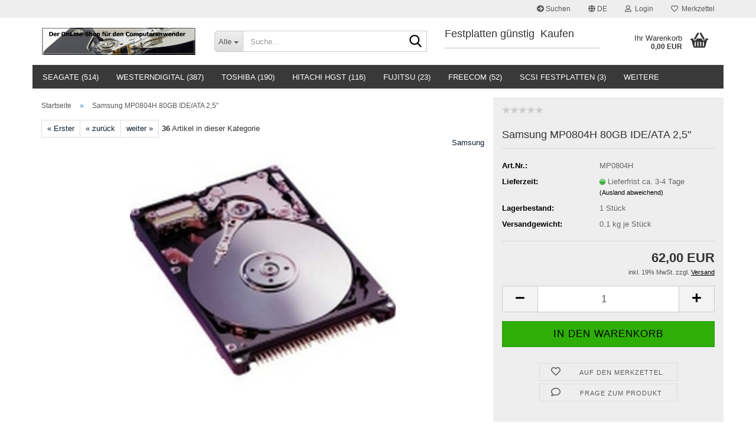

--- FILE ---
content_type: text/html; charset=utf-8
request_url: https://www.shop007.de/de/Samsung-MP0804H-80GB-IDE-ATA-2-5-.html
body_size: 20672
content:





	<!DOCTYPE html>
	<html xmlns="http://www.w3.org/1999/xhtml" dir="ltr" lang="de">
		
			<head>
				
					
					<!--

					=========================================================
					Shopsoftware by Gambio GmbH (c) 2005-2023 [www.gambio.de]
					=========================================================

					Gambio GmbH offers you highly scalable E-Commerce-Solutions and Services.
					The Shopsoftware is redistributable under the GNU General Public License (Version 2) [http://www.gnu.org/licenses/gpl-2.0.html].
					based on: E-Commerce Engine Copyright (c) 2006 xt:Commerce, created by Mario Zanier & Guido Winger and licensed under GNU/GPL.
					Information and contribution at http://www.xt-commerce.com

					=========================================================
					Please visit our website: www.gambio.de
					=========================================================

					-->
				

                
    

                    
                

				
					<meta name="viewport" content="width=device-width, initial-scale=1, minimum-scale=1.0" />
				

				
					<meta http-equiv="Content-Type" content="text/html; charset=utf-8" />
		<meta name="language" content="de" />
		<meta name='google-site-verification
' content='&lt;meta name=&quot;google-site-verification&quot; content=&quot;tfEpL2-1i-Zf8asSNVzHdPRu_1YeOycdODaMWWPfbmg&quot; /&gt;
' />
		<meta name='google-site-verification' content='tfEpL2-1i-Zf8asSNVzHdPRu_1YeOycdODaMWWPfbmg' />
		<meta name='msvalidate.01' content='250E2833B6018245AF11E0E046FC4697' />
		<meta name='msvalidate_01' content='250E2833B6018245AF11E0E046FC4697' />
		<meta name="keywords" content="Samsung MP0804H 80GB IDE/ATA 2,5&quot;" />
		<meta name="description" content="Samsung MP0804H 80GB IDE/ATA 2,5&quot;" />
		<title>festplatten - telefonsupport - datenrettung - austauschservices - seagate - WD - toshiba - hitachi - Samsung MP0804H 80GB IDE/ATA 2,5&quot;</title>
		<meta property="og:title" content="Samsung MP0804H 80GB IDE/ATA 2,5&quot;" />
		<meta property="og:site_name" content="Shop007 - der Festplattenprofi -" />
		<meta property="og:locale" content="de_DE" />
		<meta property="og:type" content="product" />
		<meta property="og:description" content="Samsung MP0804H 80GB IDE/ATA 2,5&quot;" />
		<meta property="og:image" content="https://www.shop007.de/images/product_images/info_images/IDE_16.jpg" />

				

								
									

				
					<base href="https://www.shop007.de/" />
				

				
											
							<link rel="shortcut icon" href="https://www.shop007.de/images/logos/favicon.ico" type="image/x-icon" />
						
									

				
									

				
											
							<link id="main-css" type="text/css" rel="stylesheet" href="dynamic_theme_style.css.php?theme=honeygrid_kopie&amp;bust=1769294101" />
						
									

				
					<meta name="robots" content="index,follow" />
		<link rel="canonical" href="https://www.shop007.de/de/Samsung-MP0804H-80GB-IDE-ATA-2-5-.html" />
		<meta property="og:url" content="https://www.shop007.de/de/Samsung-MP0804H-80GB-IDE-ATA-2-5-.html">
		<link rel="alternate" hreflang="x-default" href="https://www.shop007.de/de/Samsung-MP0804H-80GB-IDE-ATA-2-5-.html" />
		<link rel="alternate" hreflang="en" href="https://www.shop007.de/en/Samsung-MP0804H-80GB-IDE-ATA-2-5-.html" />
		<link rel="alternate" hreflang="de" href="https://www.shop007.de/de/Samsung-MP0804H-80GB-IDE-ATA-2-5-.html" />
		<!-- Google tag (gtag.js) -->
<script async src="https://www.googletagmanager.com/gtag/js?id=G-TQ04MZM731"></script>
<script>
  window.dataLayer = window.dataLayer || [];
  function gtag(){dataLayer.push(arguments);}
  gtag('js', new Date());

  gtag('config', 'G-TQ04MZM731');
</script><script src="https://cdn.gambiohub.com/sdk/1.2.0/dist/bundle.js"></script><script>var payPalText = {"ecsNote":"Bitte w\u00e4hlen Sie ihre gew\u00fcnschte PayPal-Zahlungsweise.","paypalUnavailable":"PayPal steht f\u00fcr diese Transaktion im Moment nicht zur Verf\u00fcgung.","errorContinue":"weiter","continueToPayPal":"Weiter mit","errorCheckData":"Es ist ein Fehler aufgetreten. Bitte \u00fcberpr\u00fcfen Sie Ihre Eingaben."};var payPalButtonSettings = {"env":"live","commit":false,"style":{"label":"checkout","shape":"rect","color":"gold","layout":"vertical","tagline":false},"locale":"","fundingCardAllowed":true,"fundingELVAllowed":true,"fundingCreditAllowed":false,"createPaymentUrl":"https:\/\/www.shop007.de\/shop.php?do=PayPalHub\/CreatePayment&initiator=ecs","authorizedPaymentUrl":"https:\/\/www.shop007.de\/shop.php?do=PayPalHub\/AuthorizedPayment&initiator=ecs","checkoutUrl":"https:\/\/www.shop007.de\/shop.php?do=PayPalHub\/RedirectGuest","useVault":false,"jssrc":"https:\/\/www.paypal.com\/sdk\/js?client-id=AVEjCpwSc-e9jOY8dHKoTUckaKtPo0shiwe_T2rKtxp30K4TYGRopYjsUS6Qmkj6bILd7Nt72pbMWCXe&commit=false&intent=capture&components=buttons%2Cmarks%2Cmessages%2Cfunding-eligibility%2Cgooglepay%2Capplepay%2Ccard-fields&integration-date=2021-11-25&enable-funding=paylater&merchant-id=3U72D3LEY9S22&currency=EUR","partnerAttributionId":"GambioGmbH_Cart_Hub_PPXO","createOrderUrl":"https:\/\/www.shop007.de\/shop.php?do=PayPalHub\/CreateOrder&initiator=ecs","getOrderUrl":"https:\/\/www.shop007.de\/shop.php?do=PayPalHub\/GetOrder","approvedOrderUrl":"https:\/\/www.shop007.de\/shop.php?do=PayPalHub\/ApprovedOrder&initiator=ecs","paymentApproved":false,"developmentMode":false,"cartAmount":0};var jsShoppingCart = {"languageCode":"de","verifySca":"https:\/\/www.shop007.de\/shop.php?do=PayPalHub\/VerifySca","totalAmount":"0.00","currency":"EUR","env":"live","commit":false,"style":{"label":"checkout","shape":"rect","color":"gold","layout":"vertical","tagline":false},"locale":"","fundingCardAllowed":true,"fundingELVAllowed":true,"fundingCreditAllowed":false,"createPaymentUrl":"https:\/\/www.shop007.de\/shop.php?do=PayPalHub\/CreatePayment&initiator=ecs","authorizedPaymentUrl":"https:\/\/www.shop007.de\/shop.php?do=PayPalHub\/AuthorizedPayment&initiator=ecs","checkoutUrl":"https:\/\/www.shop007.de\/shop.php?do=PayPalHub\/RedirectGuest","useVault":false,"jssrc":"https:\/\/www.paypal.com\/sdk\/js?client-id=AVEjCpwSc-e9jOY8dHKoTUckaKtPo0shiwe_T2rKtxp30K4TYGRopYjsUS6Qmkj6bILd7Nt72pbMWCXe&commit=false&intent=capture&components=buttons%2Cmarks%2Cmessages%2Cfunding-eligibility%2Cgooglepay%2Capplepay%2Ccard-fields&integration-date=2021-11-25&enable-funding=paylater&merchant-id=3U72D3LEY9S22&currency=EUR","partnerAttributionId":"GambioGmbH_Cart_Hub_PPXO","createOrderUrl":"https:\/\/www.shop007.de\/shop.php?do=PayPalHub\/CreateOrder&initiator=ecs","getOrderUrl":"https:\/\/www.shop007.de\/shop.php?do=PayPalHub\/GetOrder","approvedOrderUrl":"https:\/\/www.shop007.de\/shop.php?do=PayPalHub\/ApprovedOrder&initiator=ecs","paymentApproved":false,"developmentMode":false,"cartAmount":0};var payPalBannerSettings = {};</script><script id="paypalconsent" type="application/json">{"purpose_id":null}</script><script src="GXModules/Gambio/Hub/Shop/Javascript/PayPalLoader.js?v=1764777409" async></script><link rel="stylesheet" href="https://cdn.gambiohub.com/sdk/1.2.0/dist/css/gambio_hub.css">
				

				
									
			</head>
		
		
			<body class="page-product-info"
				  data-gambio-namespace="https://www.shop007.de/public/theme/javascripts/system"
				  data-jse-namespace="https://www.shop007.de/JSEngine/build"
				  data-gambio-controller="initialize"
				  data-gambio-widget="input_number responsive_image_loader transitions image_maps modal history dropdown core_workarounds anchor"
				  data-input_number-separator=","
					>

				
					
				

				
									

				
									
		




	



	
		<div id="outer-wrapper" >
			
				<header id="header" class="navbar">
					
	





	<div id="topbar-container">
						
		
					

		
			<div class="navbar-topbar">
				
					<nav data-gambio-widget="menu link_crypter" data-menu-switch-element-position="false" data-menu-events='{"desktop": ["click"], "mobile": ["click"]}' data-menu-ignore-class="dropdown-menu">
						<ul class="nav navbar-nav navbar-right" data-menu-replace="partial">

                            <li class="navbar-topbar-item">
                                <ul id="secondaryNavigation" class="nav navbar-nav ignore-menu">
                                                                            
                                            <li class="navbar-topbar-item hidden-xs content-manager-item">
                                                <a title="Suchen" href="https://www.shop007.de/de/info/Suchen.html"
                                                        >
                                                    <span class="fa fa-arrow-circle-right visble-xs-block"></span>
                                                    Suchen
                                                </a>
                                            </li>
                                        
                                                                    </ul>

                                <script id="secondaryNavigation-menu-template" type="text/mustache">
                                    
                                        <ul id="secondaryNavigation" class="nav navbar-nav">
                                            <li v-for="(item, index) in items" class="navbar-topbar-item hidden-xs content-manager-item">
                                                <a href="javascript:;" :title="item.title" @click="goTo(item.content)">
                                                    <span class="fa fa-arrow-circle-right visble-xs-block"></span>
                                                    {{item.title}}
                                                </a>
                                            </li>
                                        </ul>
                                    
                                </script>
                            </li>

							
															

							
															

							
															

							
															

							
															

															<li class="dropdown navbar-topbar-item first">

									
																					
												<a href="#" aria-label="Sprache auswählen" title="Sprache auswählen" class="dropdown-toggle" data-toggle-hover="dropdown" role="button">

													
														<span class="language-code hidden-xs">
																															
																	<span class="fa fa-globe"></span>
																
																														de
														</span>
													

													
														<span class="visible-xs-block">
																															
																	<span class="fa fa-globe"></span>
																
																														&nbsp;Sprache
														</span>
													
												</a>
											
																			

									<ul class="level_2 dropdown-menu ignore-menu arrow-top">
										<li class="arrow"></li>
										<li>
											
												<form action="/de/Samsung-MP0804H-80GB-IDE-ATA-2-5-.html" method="POST" class="form-horizontal">

													
																													
																<div class="form-group">
																	<label style="display: inline">Sprache auswählen
																	    
	<select name="language" class="form-control">
					
				<option value="de" selected="selected">Deutsch</option>
			
					
				<option value="en">English</option>
			
			</select>

                                                                    </label>
																</div>
															
																											

													
																											

													
																											

													
														<div class="dropdown-footer row">
															<input type="submit" class="btn btn-primary btn-block" value="Speichern" title="Speichern" />
														</div>
													

													

												</form>
											
										</li>
									</ul>
								</li>
							
							
																	
										<li class="dropdown navbar-topbar-item">
											<a title="Anmeldung" href="/de/Samsung-MP0804H-80GB-IDE-ATA-2-5-.html#" class="dropdown-toggle" data-toggle-hover="dropdown" role="button" aria-label="Login">
												
																											
															<span class="fa fa-user-o"></span>
														
																									

												&nbsp;Login
											</a>
											




	<ul class="dropdown-menu dropdown-menu-login arrow-top">
		
			<li class="arrow"></li>
		
		
		
			<li class="dropdown-header hidden-xs">Login</li>
		
		
		
			<li>
				<form action="https://www.shop007.de/de/login.php?action=process" method="post" class="form-horizontal">
					<input type="hidden" name="return_url" value="https://www.shop007.de/de/Samsung-MP0804H-80GB-IDE-ATA-2-5-.html">
					<input type="hidden" name="return_url_hash" value="06eea02a698642fae2225f8d540a50335439d6816d2aed9553b7ebfa22428dee">
					
						<div class="form-group">
                            <label for="box-login-dropdown-login-username" class="form-control sr-only">E-Mail</label>
							<input
                                autocomplete="username"
                                type="email"
                                id="box-login-dropdown-login-username"
                                class="form-control"
                                placeholder="E-Mail"
                                name="email_address"
                                oninput="this.setCustomValidity('')"
                                oninvalid="this.setCustomValidity('Bitte geben Sie eine korrekte Emailadresse ein')"
                            />
						</div>
					
					
                        <div class="form-group password-form-field" data-gambio-widget="show_password">
                            <label for="box-login-dropdown-login-password" class="form-control sr-only">Passwort</label>
                            <input autocomplete="current-password" type="password" id="box-login-dropdown-login-password" class="form-control" placeholder="Passwort" name="password" />
                            <button class="btn show-password hidden" type="button">
                                <i class="fa fa-eye" aria-hidden="true"></i>
                                <span class="sr-only">Toggle Password View</span>
                            </button>
                        </div>
					
					
						<div class="dropdown-footer row">
							
	
								
									<input type="submit" class="btn btn-primary btn-block" value="Anmelden" />
								
								<ul>
									
										<li>
											<a title="Konto erstellen" href="https://www.shop007.de/de/shop.php?do=CreateRegistree">
												Konto erstellen
											</a>
										</li>
									
									
										<li>
											<a title="Passwort vergessen?" href="https://www.shop007.de/de/password_double_opt.php">
												Passwort vergessen?
											</a>
										</li>
									
								</ul>
							
	

	
						</div>
					
				</form>
			</li>
		
	</ul>


										</li>
									
															

							
																	
										<li class="navbar-topbar-item">
											<a href="https://www.shop007.de/de/wish_list.php" title="Merkzettel anzeigen" aria-label="Merkzettel">
												
																											
															<span class="fa fa-heart-o"></span>
														
																									

												&nbsp;Merkzettel
											</a>
										</li>
									
															

															
									<li class="navbar-topbar-item visible-xs">
										<a title="Suchen" href="https://www.shop007.de/de/info/Suchen.html"
												>
											<span class="fa fa-arrow-circle-right"></span>
											&nbsp;Suchen
										</a>
									</li>
								
							
						</ul>
					</nav>
				
			</div>
		
	</div>




	<div class="inside">

		<div class="row">

		
												
			<div class="navbar-header" data-gambio-widget="mobile_menu">
									
							
		<div id="navbar-brand" class="navbar-brand">
			<a href="https://www.shop007.de/de/" title="Shop007 - der Festplattenprofi -">
				<img id="main-header-logo" class="img-responsive" src="https://www.shop007.de/images/logos/header_fd1_logo-mit_text-sw_logo.png" alt="Shop007 - der Festplattenprofi --Logo">
			</a>
		</div>
	
					
								
					
	
	
			
	
		<button type="button" class="navbar-toggle" aria-label="navigationbar toggle button" data-mobile_menu-target="#categories .navbar-collapse"
		        data-mobile_menu-body-class="categories-open" data-mobile_menu-toggle-content-visibility>
			<img src="public/theme/images/svgs/bars.svg" class="gx-menu svg--inject" alt="menu bars icon">
		</button>
	
	
	
		<button type="button" class="navbar-toggle cart-icon" data-mobile_menu-location="shopping_cart.php">
			<img src="public/theme/images/svgs/basket.svg" class="gx-cart-basket svg--inject" alt="shopping cart icon">
			<span class="cart-products-count hidden">
				0
			</span>
		</button>
	
	
			
			<button type="button" class="navbar-toggle" aria-label="searchbar toggle button" data-mobile_menu-target=".navbar-search" data-mobile_menu-body-class="search-open"
					data-mobile_menu-toggle-content-visibility>
				<img src="public/theme/images/svgs/search.svg" class="gx-search svg--inject" alt="search icon">
			</button>
		
	
				
			</div>
		

		
							






	<div class="navbar-search collapse">

		
						<p class="navbar-search-header dropdown-header">Suche</p>
		

		
			<form role="search" action="de/advanced_search_result.php" method="get" data-gambio-widget="live_search">

				<div class="navbar-search-input-group input-group">
					<div class="navbar-search-input-group-btn input-group-btn custom-dropdown" data-dropdown-trigger-change="false" data-dropdown-trigger-no-change="false">

						
							<button aria-label="Suche..." type="button" class="btn btn-default dropdown-toggle" data-toggle="dropdown" aria-haspopup="true" aria-expanded="false">
								<span class="dropdown-name">Alle</span> <span class="caret"></span>
							</button>
						

						
															
									<ul class="dropdown-menu">
																				
												<li><a href="#" data-rel="0">Alle</a></li>
											
																							
													<li><a href="#" data-rel="77">Seagate</a></li>
												
																							
													<li><a href="#" data-rel="31508">WesternDigital</a></li>
												
																							
													<li><a href="#" data-rel="46">Toshiba</a></li>
												
																							
													<li><a href="#" data-rel="81">Hitachi HGST</a></li>
												
																							
													<li><a href="#" data-rel="79">Fujitsu</a></li>
												
																							
													<li><a href="#" data-rel="181">Freecom</a></li>
												
																							
													<li><a href="#" data-rel="73">SCSI Festplatten</a></li>
												
																							
													<li><a href="#" data-rel="689">Verbatim</a></li>
												
																							
													<li><a href="#" data-rel="191">Origin Storage</a></li>
												
																							
													<li><a href="#" data-rel="203">Buffalo</a></li>
												
																							
													<li><a href="#" data-rel="31147">Laufwerke</a></li>
												
																							
													<li><a href="#" data-rel="30991">Flash-Speicher</a></li>
												
																							
													<li><a href="#" data-rel="199">Iomega</a></li>
												
																							
													<li><a href="#" data-rel="842">Festplatten Zubehör</a></li>
												
																							
													<li><a href="#" data-rel="31511">Blog</a></li>
												
																							
													<li><a href="#" data-rel="31507">Kosmetik</a></li>
												
																														</ul>
								
													

						
															
                                    <label for="top-search-button-categories-id" class="sr-only">Alle</label>
									<select id="top-search-button-categories-id" name="categories_id">
										<option value="0">Alle</option>
																																	
													<option value="77">Seagate</option>
												
																							
													<option value="31508">WesternDigital</option>
												
																							
													<option value="46">Toshiba</option>
												
																							
													<option value="81">Hitachi HGST</option>
												
																							
													<option value="79">Fujitsu</option>
												
																							
													<option value="181">Freecom</option>
												
																							
													<option value="73">SCSI Festplatten</option>
												
																							
													<option value="689">Verbatim</option>
												
																							
													<option value="191">Origin Storage</option>
												
																							
													<option value="203">Buffalo</option>
												
																							
													<option value="31147">Laufwerke</option>
												
																							
													<option value="30991">Flash-Speicher</option>
												
																							
													<option value="199">Iomega</option>
												
																							
													<option value="842">Festplatten Zubehör</option>
												
																							
													<option value="31511">Blog</option>
												
																							
													<option value="31507">Kosmetik</option>
												
																														</select>
								
													

					</div>
					<input type="text" id="search-field-input" name="keywords" placeholder="Suche..." class="form-control search-input" autocomplete="off" />
					
					<button aria-label="Suche..." type="submit" class="form-control-feedback">
						<img src="public/theme/images/svgs/search.svg" class="gx-search-input svg--inject" alt="search icon">
					</button>
					

                    <label for="search-field-input" class="control-label sr-only">Suche...</label>
					

				</div>


									<input type="hidden" value="1" name="inc_subcat" />
				
				
					<div class="navbar-search-footer visible-xs-block">
						
							<button class="btn btn-primary btn-block" type="submit">
								Suche...
							</button>
						
						
							<a href="advanced_search.php" class="btn btn-default btn-block" title="Erweiterte Suche">
								Erweiterte Suche
							</a>
						
					</div>
				

				<div class="search-result-container"></div>

			</form>
		
	</div>


					

		
							
					
	<div class="custom-container">
		
			<div class="inside">
				
											
							<h1>Festplatten g&uuml;nstig&nbsp; Kaufen</h1>

						
									
			</div>
		
	</div>
				
					

		
    		<!-- layout_header honeygrid -->
							
					


	<nav id="cart-container" class="navbar-cart" data-gambio-widget="menu cart_dropdown" data-menu-switch-element-position="false">
		
			<ul class="cart-container-inner">
				
					<li>
						<a href="https://www.shop007.de/de/shopping_cart.php" class="dropdown-toggle">
							
								<img src="public/theme/images/svgs/basket.svg" alt="shopping cart icon" class="gx-cart-basket svg--inject">
								<span class="cart">
									Ihr Warenkorb<br />
									<span class="products">
										0,00 EUR
									</span>
								</span>
							
							
																	<span class="cart-products-count hidden">
										
									</span>
															
						</a>

						
							



	<ul class="dropdown-menu arrow-top cart-dropdown cart-empty">
		
			<li class="arrow"></li>
		
	
		
					
	
		
            <script>
            function ga4ViewCart() {
                console.log('GA4 is disabled');
            }
        </script>
    
			<li class="cart-dropdown-inside">
		
				
									
				
									
						<div class="cart-empty">
							Sie haben noch keine Artikel in Ihrem Warenkorb.
						</div>
					
								
			</li>
		
	</ul>
						
					</li>
				
			</ul>
		
	</nav>

				
					

		</div>

	</div>









	<noscript>
		<div class="alert alert-danger noscript-notice" role="alert">
			JavaScript ist in Ihrem Browser deaktiviert. Aktivieren Sie JavaScript, um alle Funktionen des Shops nutzen und alle Inhalte sehen zu können.
		</div>
	</noscript>



			
						


	<div id="categories">
		<div class="navbar-collapse collapse">
			
				<nav class="navbar-default navbar-categories" data-gambio-widget="menu">
					
						<ul class="level-1 nav navbar-nav">
                             
															
									<li class="dropdown level-1-child" data-id="77">
										
											<a class="dropdown-toggle" href="https://www.shop007.de/de/Seagate-Festplatten--Barracuda--IronWolf--externe-Festplatten--interne-Festplatten--Datensicherung--NAS-Festplatten/" title="Seagate">
												
													Seagate
												
																									
														(514)
													
																							</a>
										
										
										
																							
													<ul data-level="2" class="level-2 dropdown-menu dropdown-menu-child">
														
															<li class="enter-category hidden-sm hidden-md hidden-lg show-more">
																
																	<a class="dropdown-toggle" href="https://www.shop007.de/de/Seagate-Festplatten--Barracuda--IronWolf--externe-Festplatten--interne-Festplatten--Datensicherung--NAS-Festplatten/" title="Seagate">
																		
																			Seagate anzeigen
																		
																	</a>
																
															</li>
														
														
																																																																																																																																																																																																																																																																																																																																																																																																																																																															
																													
																															
																	<li class="level-2-child">
																		<a href="https://www.shop007.de/de/Seagate-Festplatten--Barracuda--IronWolf--externe-Festplatten--interne-Festplatten--Datensicherung--NAS-Festplatten/seagate-3-5-sata-festplatten/" title="3,5 8,9cm Festplatten SATA">
																			3,5" 8,9cm Festplatten SATA
																		</a>
																																			</li>
																
																															
																	<li class="level-2-child">
																		<a href="https://www.shop007.de/de/Seagate-Festplatten--Barracuda--IronWolf--externe-Festplatten--interne-Festplatten--Datensicherung--NAS-Festplatten/3-5-8-9cm-festplatten-ide-ata-89/" title="3,5 8,9cm Festplatten IDE/ATA">
																			3,5" 8,9cm Festplatten IDE/ATA
																		</a>
																																			</li>
																
																															
																	<li class="level-2-child">
																		<a href="https://www.shop007.de/de/Seagate-Festplatten--Barracuda--IronWolf--externe-Festplatten--interne-Festplatten--Datensicherung--NAS-Festplatten/seagate-2-5-sata-festplatten/" title="2,5 6,3cm Festplatten SATA">
																			2,5" 6,3cm Festplatten SATA
																		</a>
																																			</li>
																
																															
																	<li class="level-2-child">
																		<a href="https://www.shop007.de/de/Seagate-Festplatten--Barracuda--IronWolf--externe-Festplatten--interne-Festplatten--Datensicherung--NAS-Festplatten/2-5-6-3cm-festplatten-ide-ata-78/" title="2,5“ 6,3cm Festplatten IDE/ATA">
																			2,5“ 6,3cm Festplatten IDE/ATA
																		</a>
																																			</li>
																
																															
																	<li class="level-2-child">
																		<a href="https://www.shop007.de/de/Seagate-Festplatten--Barracuda--IronWolf--externe-Festplatten--interne-Festplatten--Datensicherung--NAS-Festplatten/2-5-6-3cm-festplatten-sas-802/" title="2,5“ 6,3cm Festplatten SAS">
																			2,5“ 6,3cm Festplatten SAS
																		</a>
																																			</li>
																
																															
																	<li class="level-2-child">
																		<a href="https://www.shop007.de/de/Seagate-Festplatten--Barracuda--IronWolf--externe-Festplatten--interne-Festplatten--Datensicherung--NAS-Festplatten/3-5-sas-scsi/" title="3.5  8,9cm Festplatten SAS / SCSI">
																			3.5"  8,9cm Festplatten SAS / SCSI
																		</a>
																																			</li>
																
																															
																	<li class="level-2-child">
																		<a href="https://www.shop007.de/de/Seagate-Festplatten--Barracuda--IronWolf--externe-Festplatten--interne-Festplatten--Datensicherung--NAS-Festplatten/seagate-externe-festpatten/" title="SEAGATE externe Festpatten">
																			SEAGATE externe Festpatten
																		</a>
																																			</li>
																
																													
																												
														
															<li class="enter-category hidden-more hidden-xs">
																<a class="dropdown-toggle col-xs-6"
																   href="https://www.shop007.de/de/Seagate-Festplatten--Barracuda--IronWolf--externe-Festplatten--interne-Festplatten--Datensicherung--NAS-Festplatten/"
																   title="Seagate">Seagate anzeigen</a>
							
																<span class="close-menu-container col-xs-6">
																	<span class="close-flyout">
																		<i class="fa fa-close"></i>
																	</span>
																</span>
															</li>
														
													
													</ul>
												
																					
										
									</li>
								
															
									<li class="dropdown level-1-child" data-id="31508">
										
											<a class="dropdown-toggle" href="https://www.shop007.de/de/western-digital-festplatten--speicherloesungen--backup-loesungen/" title="WesternDigital">
												
													WesternDigital
												
																									
														(387)
													
																							</a>
										
										
										
																							
													<ul data-level="2" class="level-2 dropdown-menu dropdown-menu-child">
														
															<li class="enter-category hidden-sm hidden-md hidden-lg show-more">
																
																	<a class="dropdown-toggle" href="https://www.shop007.de/de/western-digital-festplatten--speicherloesungen--backup-loesungen/" title="WesternDigital">
																		
																			WesternDigital anzeigen
																		
																	</a>
																
															</li>
														
														
																																																																																																																																																																																																																																																																																																																																																																																																																																																																																																																																																																																																																																																																																																															
																													
																															
																	<li class="level-2-child">
																		<a href="https://www.shop007.de/de/western-digital-festplatten--speicherloesungen--backup-loesungen/western-digital-3-5-zoll-sata-festplatte/" title="3,5 8,9cm Festplatten SATA">
																			3,5" 8,9cm Festplatten SATA
																		</a>
																																			</li>
																
																															
																	<li class="level-2-child">
																		<a href="https://www.shop007.de/de/western-digital-festplatten--speicherloesungen--backup-loesungen/3-5-8-9cm-festplatten-ide-ata-794/" title="3.5 8,9cm Festplatten IDE/ATA">
																			3.5" 8,9cm Festplatten IDE/ATA
																		</a>
																																			</li>
																
																															
																	<li class="level-2-child">
																		<a href="https://www.shop007.de/de/western-digital-festplatten--speicherloesungen--backup-loesungen/2-5-6-3cm-festplatten-sata-801/" title="2,5 6,3cm Festplatten SATA">
																			2,5" 6,3cm Festplatten SATA
																		</a>
																																			</li>
																
																															
																	<li class="level-2-child">
																		<a href="https://www.shop007.de/de/western-digital-festplatten--speicherloesungen--backup-loesungen/western-digital-2-5-sata-festplatten/" title="WD  2.5 6,3cm Festplatten SATA">
																			WD  2.5" 6,3cm Festplatten SATA
																		</a>
																																			</li>
																
																															
																	<li class="level-2-child">
																		<a href="https://www.shop007.de/de/western-digital-festplatten--speicherloesungen--backup-loesungen/3-5-8-9cm-festplatten-sas-31506/" title="3,5 8,9cm Festplatten  SAS">
																			3,5" 8,9cm Festplatten  SAS
																		</a>
																																			</li>
																
																															
																	<li class="level-2-child">
																		<a href="https://www.shop007.de/de/western-digital-festplatten--speicherloesungen--backup-loesungen/2-5-6-3cm-festplatten-ide-ata-800/" title="2,5 6,3cm Festplatten IDE/ATA">
																			2,5" 6,3cm Festplatten IDE/ATA
																		</a>
																																			</li>
																
																															
																	<li class="level-2-child">
																		<a href="https://www.shop007.de/de/western-digital-festplatten--speicherloesungen--backup-loesungen/wd-raptor-festplatten/" title="WD RAPTOR  Festplatten">
																			WD RAPTOR  Festplatten
																		</a>
																																			</li>
																
																															
																	<li class="level-2-child">
																		<a href="https://www.shop007.de/de/western-digital-festplatten--speicherloesungen--backup-loesungen/2-5-6-3cm-festplatten-sas-685/" title="2,5 6,3cm Festplatten SAS">
																			2,5" 6,3cm Festplatten SAS
																		</a>
																																			</li>
																
																															
																	<li class="level-2-child">
																		<a href="https://www.shop007.de/de/western-digital-festplatten--speicherloesungen--backup-loesungen/thunderbolt/" title="Thunderbolt">
																			Thunderbolt
																		</a>
																																			</li>
																
																															
																	<li class="level-2-child">
																		<a href="https://www.shop007.de/de/western-digital-festplatten--speicherloesungen--backup-loesungen/usb-610/" title="USB">
																			USB
																		</a>
																																			</li>
																
																															
																	<li class="level-2-child">
																		<a href="https://www.shop007.de/de/western-digital-festplatten--speicherloesungen--backup-loesungen/usb-extern/" title="WD Festplatten extern">
																			WD Festplatten extern
																		</a>
																																			</li>
																
																													
																												
														
															<li class="enter-category hidden-more hidden-xs">
																<a class="dropdown-toggle col-xs-6"
																   href="https://www.shop007.de/de/western-digital-festplatten--speicherloesungen--backup-loesungen/"
																   title="WesternDigital">WesternDigital anzeigen</a>
							
																<span class="close-menu-container col-xs-6">
																	<span class="close-flyout">
																		<i class="fa fa-close"></i>
																	</span>
																</span>
															</li>
														
													
													</ul>
												
																					
										
									</li>
								
															
									<li class="dropdown level-1-child" data-id="46">
										
											<a class="dropdown-toggle" href="https://www.shop007.de/de/Toshiba-Festplatten--interne-Festplatte--externe-Festplatte--Datensicherung--SATA--SAS--2-5---3-5---NAS-Festplatten-/" title="Toshiba">
												
													Toshiba
												
																									
														(190)
													
																							</a>
										
										
										
																							
													<ul data-level="2" class="level-2 dropdown-menu dropdown-menu-child">
														
															<li class="enter-category hidden-sm hidden-md hidden-lg show-more">
																
																	<a class="dropdown-toggle" href="https://www.shop007.de/de/Toshiba-Festplatten--interne-Festplatte--externe-Festplatte--Datensicherung--SATA--SAS--2-5---3-5---NAS-Festplatten-/" title="Toshiba">
																		
																			Toshiba anzeigen
																		
																	</a>
																
															</li>
														
														
																																																																																																																																																																																																																																																																																																																																																																																																																																																															
																													
																															
																	<li class="level-2-child">
																		<a href="https://www.shop007.de/de/Toshiba-Festplatten--interne-Festplatte--externe-Festplatte--Datensicherung--SATA--SAS--2-5---3-5---NAS-Festplatten-/toshiba-festplatten-extern/" title="TOSHIBA Festplatten extern">
																			TOSHIBA Festplatten extern
																		</a>
																																			</li>
																
																															
																	<li class="level-2-child">
																		<a href="https://www.shop007.de/de/Toshiba-Festplatten--interne-Festplatte--externe-Festplatte--Datensicherung--SATA--SAS--2-5---3-5---NAS-Festplatten-/3-5-8-9-cm-festplatten-sata/" title="3,5 8,9 cm Festplatten SATA">
																			3,5" 8,9 cm Festplatten SATA
																		</a>
																																			</li>
																
																															
																	<li class="level-2-child">
																		<a href="https://www.shop007.de/de/Toshiba-Festplatten--interne-Festplatte--externe-Festplatte--Datensicherung--SATA--SAS--2-5---3-5---NAS-Festplatten-/2-5-6-3cm-festplatten-sata-166/" title="2,5 6,3cm Festplatten SATA">
																			2,5" 6,3cm Festplatten SATA
																		</a>
																																			</li>
																
																															
																	<li class="level-2-child">
																		<a href="https://www.shop007.de/de/Toshiba-Festplatten--interne-Festplatte--externe-Festplatte--Datensicherung--SATA--SAS--2-5---3-5---NAS-Festplatten-/2-5-6-3cm-festplatten-ide-ata-151/" title="2,5 6,3cm Festplatten IDE/ATA">
																			2,5" 6,3cm Festplatten IDE/ATA
																		</a>
																																			</li>
																
																															
																	<li class="level-2-child">
																		<a href="https://www.shop007.de/de/Toshiba-Festplatten--interne-Festplatte--externe-Festplatte--Datensicherung--SATA--SAS--2-5---3-5---NAS-Festplatten-/1-8-4-5cm-festplatten-ide-ata/" title="1,8 4,5cm Festplatten IDE/ATA">
																			1,8" 4,5cm Festplatten IDE/ATA
																		</a>
																																			</li>
																
																															
																	<li class="level-2-child">
																		<a href="https://www.shop007.de/de/Toshiba-Festplatten--interne-Festplatte--externe-Festplatte--Datensicherung--SATA--SAS--2-5---3-5---NAS-Festplatten-/3-5-8-9cm-festplatten-sas-806/" title="3,5 8,9cm Festplatten SAS">
																			3,5" 8,9cm Festplatten SAS
																		</a>
																																			</li>
																
																															
																	<li class="level-2-child">
																		<a href="https://www.shop007.de/de/Toshiba-Festplatten--interne-Festplatte--externe-Festplatte--Datensicherung--SATA--SAS--2-5---3-5---NAS-Festplatten-/2-5-6-3cm-festplatten-sas/" title="2,5 6,3cm Festplatten SAS">
																			2,5" 6,3cm Festplatten SAS
																		</a>
																																			</li>
																
																													
																												
														
															<li class="enter-category hidden-more hidden-xs">
																<a class="dropdown-toggle col-xs-6"
																   href="https://www.shop007.de/de/Toshiba-Festplatten--interne-Festplatte--externe-Festplatte--Datensicherung--SATA--SAS--2-5---3-5---NAS-Festplatten-/"
																   title="Toshiba">Toshiba anzeigen</a>
							
																<span class="close-menu-container col-xs-6">
																	<span class="close-flyout">
																		<i class="fa fa-close"></i>
																	</span>
																</span>
															</li>
														
													
													</ul>
												
																					
										
									</li>
								
															
									<li class="dropdown level-1-child" data-id="81">
										
											<a class="dropdown-toggle" href="https://www.shop007.de/de/hitachi-hgst/" title="Hitachi HGST">
												
													Hitachi HGST
												
																									
														(116)
													
																							</a>
										
										
										
																							
													<ul data-level="2" class="level-2 dropdown-menu dropdown-menu-child">
														
															<li class="enter-category hidden-sm hidden-md hidden-lg show-more">
																
																	<a class="dropdown-toggle" href="https://www.shop007.de/de/hitachi-hgst/" title="Hitachi HGST">
																		
																			Hitachi HGST anzeigen
																		
																	</a>
																
															</li>
														
														
																																																																																																																																																																																																																																																																																																																																																																																																																																																															
																													
																															
																	<li class="level-2-child">
																		<a href="https://www.shop007.de/de/hitachi-hgst/3-5-8-9cm-festplatten-sata-88/" title="3,5 8,9cm Festplatten SATA">
																			3,5" 8,9cm Festplatten SATA
																		</a>
																																			</li>
																
																															
																	<li class="level-2-child">
																		<a href="https://www.shop007.de/de/hitachi-hgst/3-5-8-9cm-festplatten-ide-ata-111/" title="3,5 8,9cm Festplatten IDE/ATA">
																			3,5" 8,9cm Festplatten IDE/ATA
																		</a>
																																			</li>
																
																															
																	<li class="level-2-child">
																		<a href="https://www.shop007.de/de/hitachi-hgst/2-5-6-3cm-festplatten-sata-169/" title="2,5 6,3cm Festplatten SATA">
																			2,5" 6,3cm Festplatten SATA
																		</a>
																																			</li>
																
																															
																	<li class="level-2-child">
																		<a href="https://www.shop007.de/de/hitachi-hgst/2-5-6-3cm-festplatten-ide-ata-82/" title="2,5 6,3cm Festplatten IDE/ATA">
																			2,5" 6,3cm Festplatten IDE/ATA
																		</a>
																																			</li>
																
																															
																	<li class="level-2-child">
																		<a href="https://www.shop007.de/de/hitachi-hgst/2-5-6-3cm-festplatten-sas-808/" title="2,5 6,3cm Festplatten SAS">
																			2,5" 6,3cm Festplatten SAS
																		</a>
																																			</li>
																
																															
																	<li class="level-2-child">
																		<a href="https://www.shop007.de/de/hitachi-hgst/3-5-8-9cm-festplatten-sas/" title="3,5 8,9cm Festplatten SAS">
																			3,5" 8,9cm Festplatten SAS
																		</a>
																																			</li>
																
																															
																	<li class="level-2-child">
																		<a href="https://www.shop007.de/de/hitachi-hgst/fiberchannel/" title="Fiberchannel">
																			Fiberchannel
																		</a>
																																			</li>
																
																													
																												
														
															<li class="enter-category hidden-more hidden-xs">
																<a class="dropdown-toggle col-xs-6"
																   href="https://www.shop007.de/de/hitachi-hgst/"
																   title="Hitachi HGST">Hitachi HGST anzeigen</a>
							
																<span class="close-menu-container col-xs-6">
																	<span class="close-flyout">
																		<i class="fa fa-close"></i>
																	</span>
																</span>
															</li>
														
													
													</ul>
												
																					
										
									</li>
								
															
									<li class="dropdown level-1-child" data-id="79">
										
											<a class="dropdown-toggle" href="https://www.shop007.de/de/fujitsu/" title="Fujitsu">
												
													Fujitsu
												
																									
														(23)
													
																							</a>
										
										
										
																							
													<ul data-level="2" class="level-2 dropdown-menu dropdown-menu-child">
														
															<li class="enter-category hidden-sm hidden-md hidden-lg show-more">
																
																	<a class="dropdown-toggle" href="https://www.shop007.de/de/fujitsu/" title="Fujitsu">
																		
																			Fujitsu anzeigen
																		
																	</a>
																
															</li>
														
														
																																																																																																																																																			
																													
																															
																	<li class="level-2-child">
																		<a href="https://www.shop007.de/de/fujitsu/2-5-6-3cm-festplatten-ide-ata-80/" title="2,5 6,3cm Festplatten IDE/ATA">
																			2,5" 6,3cm Festplatten IDE/ATA
																		</a>
																																			</li>
																
																															
																	<li class="level-2-child">
																		<a href="https://www.shop007.de/de/fujitsu/2-5-6-3cm-festplatten-sata-810/" title="2,5 6,3cm Festplatten SATA">
																			2,5" 6,3cm Festplatten SATA
																		</a>
																																			</li>
																
																													
																												
														
															<li class="enter-category hidden-more hidden-xs">
																<a class="dropdown-toggle col-xs-6"
																   href="https://www.shop007.de/de/fujitsu/"
																   title="Fujitsu">Fujitsu anzeigen</a>
							
																<span class="close-menu-container col-xs-6">
																	<span class="close-flyout">
																		<i class="fa fa-close"></i>
																	</span>
																</span>
															</li>
														
													
													</ul>
												
																					
										
									</li>
								
															
									<li class="dropdown level-1-child" data-id="181">
										
											<a class="dropdown-toggle" href="https://www.shop007.de/de/freecom/" title="Freecom">
												
													Freecom
												
																									
														(52)
													
																							</a>
										
										
										
																							
													<ul data-level="2" class="level-2 dropdown-menu dropdown-menu-child">
														
															<li class="enter-category hidden-sm hidden-md hidden-lg show-more">
																
																	<a class="dropdown-toggle" href="https://www.shop007.de/de/freecom/" title="Freecom">
																		
																			Freecom anzeigen
																		
																	</a>
																
															</li>
														
														
																																																																																							
																													
																															
																	<li class="level-2-child">
																		<a href="https://www.shop007.de/de/freecom/usb/" title="USB">
																			USB
																		</a>
																																			</li>
																
																													
																												
														
															<li class="enter-category hidden-more hidden-xs">
																<a class="dropdown-toggle col-xs-6"
																   href="https://www.shop007.de/de/freecom/"
																   title="Freecom">Freecom anzeigen</a>
							
																<span class="close-menu-container col-xs-6">
																	<span class="close-flyout">
																		<i class="fa fa-close"></i>
																	</span>
																</span>
															</li>
														
													
													</ul>
												
																					
										
									</li>
								
															
									<li class="level-1-child" data-id="73">
										
											<a class="dropdown-toggle" href="https://www.shop007.de/de/scsi-festplatten/" title="SCSI Festplatten">
												
													SCSI Festplatten
												
																									
														(3)
													
																							</a>
										
										
										
																					
										
									</li>
								
															
									<li class="dropdown level-1-child" data-id="689">
										
											<a class="dropdown-toggle" href="https://www.shop007.de/de/verbatim/" title="Verbatim">
												
													Verbatim
												
																									
														(32)
													
																							</a>
										
										
										
																							
													<ul data-level="2" class="level-2 dropdown-menu dropdown-menu-child">
														
															<li class="enter-category hidden-sm hidden-md hidden-lg show-more">
																
																	<a class="dropdown-toggle" href="https://www.shop007.de/de/verbatim/" title="Verbatim">
																		
																			Verbatim anzeigen
																		
																	</a>
																
															</li>
														
														
																																																																																																																																																			
																													
																															
																	<li class="level-2-child">
																		<a href="https://www.shop007.de/de/verbatim/ethernet-690/" title="Ethernet">
																			Ethernet
																		</a>
																																			</li>
																
																															
																	<li class="level-2-child">
																		<a href="https://www.shop007.de/de/verbatim/usb-691/" title="USB">
																			USB
																		</a>
																																			</li>
																
																													
																												
														
															<li class="enter-category hidden-more hidden-xs">
																<a class="dropdown-toggle col-xs-6"
																   href="https://www.shop007.de/de/verbatim/"
																   title="Verbatim">Verbatim anzeigen</a>
							
																<span class="close-menu-container col-xs-6">
																	<span class="close-flyout">
																		<i class="fa fa-close"></i>
																	</span>
																</span>
															</li>
														
													
													</ul>
												
																					
										
									</li>
								
															
									<li class="dropdown level-1-child" data-id="191">
										
											<a class="dropdown-toggle" href="https://www.shop007.de/de/origin-storage/" title="Origin Storage">
												
													Origin Storage
												
																							</a>
										
										
										
																							
													<ul data-level="2" class="level-2 dropdown-menu dropdown-menu-child">
														
															<li class="enter-category hidden-sm hidden-md hidden-lg show-more">
																
																	<a class="dropdown-toggle" href="https://www.shop007.de/de/origin-storage/" title="Origin Storage">
																		
																			Origin Storage anzeigen
																		
																	</a>
																
															</li>
														
														
																																																																																																																																																																																																																																																																																																																																																																																																																																																															
																													
																															
																	<li class="level-2-child">
																		<a href="https://www.shop007.de/de/origin-storage/ata/" title="ATA">
																			ATA
																		</a>
																																			</li>
																
																															
																	<li class="level-2-child">
																		<a href="https://www.shop007.de/de/origin-storage/e-sata/" title="E-SATA">
																			E-SATA
																		</a>
																																			</li>
																
																															
																	<li class="level-2-child">
																		<a href="https://www.shop007.de/de/origin-storage/eide/" title="EIDE">
																			EIDE
																		</a>
																																			</li>
																
																															
																	<li class="level-2-child">
																		<a href="https://www.shop007.de/de/origin-storage/sas/" title="SAS">
																			SAS
																		</a>
																																			</li>
																
																															
																	<li class="level-2-child">
																		<a href="https://www.shop007.de/de/origin-storage/sata/" title="SATA">
																			SATA
																		</a>
																																			</li>
																
																															
																	<li class="level-2-child">
																		<a href="https://www.shop007.de/de/origin-storage/scsi/" title="SCSI">
																			SCSI
																		</a>
																																			</li>
																
																															
																	<li class="level-2-child">
																		<a href="https://www.shop007.de/de/origin-storage/usb-193/" title="USB">
																			USB
																		</a>
																																			</li>
																
																													
																												
														
															<li class="enter-category hidden-more hidden-xs">
																<a class="dropdown-toggle col-xs-6"
																   href="https://www.shop007.de/de/origin-storage/"
																   title="Origin Storage">Origin Storage anzeigen</a>
							
																<span class="close-menu-container col-xs-6">
																	<span class="close-flyout">
																		<i class="fa fa-close"></i>
																	</span>
																</span>
															</li>
														
													
													</ul>
												
																					
										
									</li>
								
															
									<li class="dropdown level-1-child" data-id="203">
										
											<a class="dropdown-toggle" href="https://www.shop007.de/de/buffalo/" title="Buffalo">
												
													Buffalo
												
																							</a>
										
										
										
																							
													<ul data-level="2" class="level-2 dropdown-menu dropdown-menu-child">
														
															<li class="enter-category hidden-sm hidden-md hidden-lg show-more">
																
																	<a class="dropdown-toggle" href="https://www.shop007.de/de/buffalo/" title="Buffalo">
																		
																			Buffalo anzeigen
																		
																	</a>
																
															</li>
														
														
																																																																																																																																																																																																															
																													
																															
																	<li class="level-2-child">
																		<a href="https://www.shop007.de/de/buffalo/einbaukits/" title="Einbaukits">
																			Einbaukits
																		</a>
																																			</li>
																
																															
																	<li class="level-2-child">
																		<a href="https://www.shop007.de/de/buffalo/sata-687/" title="SATA">
																			SATA
																		</a>
																																			</li>
																
																															
																	<li class="level-2-child">
																		<a href="https://www.shop007.de/de/buffalo/usb-204/" title="USB">
																			USB
																		</a>
																																			</li>
																
																													
																												
														
															<li class="enter-category hidden-more hidden-xs">
																<a class="dropdown-toggle col-xs-6"
																   href="https://www.shop007.de/de/buffalo/"
																   title="Buffalo">Buffalo anzeigen</a>
							
																<span class="close-menu-container col-xs-6">
																	<span class="close-flyout">
																		<i class="fa fa-close"></i>
																	</span>
																</span>
															</li>
														
													
													</ul>
												
																					
										
									</li>
								
															
									<li class="dropdown level-1-child" data-id="31147">
										
											<a class="dropdown-toggle" href="https://www.shop007.de/de/laufwerke/" title="Laufwerke">
												
													Laufwerke
												
																									
														(4)
													
																							</a>
										
										
										
																							
													<ul data-level="2" class="level-2 dropdown-menu dropdown-menu-child">
														
															<li class="enter-category hidden-sm hidden-md hidden-lg show-more">
																
																	<a class="dropdown-toggle" href="https://www.shop007.de/de/laufwerke/" title="Laufwerke">
																		
																			Laufwerke anzeigen
																		
																	</a>
																
															</li>
														
														
																																																																																							
																													
																															
																	<li class="level-2-child">
																		<a href="https://www.shop007.de/de/laufwerke/streamer/" title="Streamer">
																			Streamer
																		</a>
																																			</li>
																
																													
																												
														
															<li class="enter-category hidden-more hidden-xs">
																<a class="dropdown-toggle col-xs-6"
																   href="https://www.shop007.de/de/laufwerke/"
																   title="Laufwerke">Laufwerke anzeigen</a>
							
																<span class="close-menu-container col-xs-6">
																	<span class="close-flyout">
																		<i class="fa fa-close"></i>
																	</span>
																</span>
															</li>
														
													
													</ul>
												
																					
										
									</li>
								
															
									<li class="level-1-child" data-id="30991">
										
											<a class="dropdown-toggle" href="https://www.shop007.de/de/flash-speicher/" title="Flash-Speicher">
												
													Flash-Speicher
												
																									
														(289)
													
																							</a>
										
										
										
																					
										
									</li>
								
															
									<li class="dropdown level-1-child" data-id="199">
										
											<a class="dropdown-toggle" href="https://www.shop007.de/de/iomega/" title="Iomega">
												
													Iomega
												
																									
														(1)
													
																							</a>
										
										
										
																							
													<ul data-level="2" class="level-2 dropdown-menu dropdown-menu-child">
														
															<li class="enter-category hidden-sm hidden-md hidden-lg show-more">
																
																	<a class="dropdown-toggle" href="https://www.shop007.de/de/iomega/" title="Iomega">
																		
																			Iomega anzeigen
																		
																	</a>
																
															</li>
														
														
																																																																																																																																																																																																															
																													
																															
																	<li class="level-2-child">
																		<a href="https://www.shop007.de/de/iomega/e-sata-202/" title="E-SATA">
																			E-SATA
																		</a>
																																			</li>
																
																															
																	<li class="level-2-child">
																		<a href="https://www.shop007.de/de/iomega/ethernet/" title="Ethernet">
																			Ethernet
																		</a>
																																			</li>
																
																															
																	<li class="level-2-child">
																		<a href="https://www.shop007.de/de/iomega/usb-200/" title="USB">
																			USB
																		</a>
																																			</li>
																
																													
																												
														
															<li class="enter-category hidden-more hidden-xs">
																<a class="dropdown-toggle col-xs-6"
																   href="https://www.shop007.de/de/iomega/"
																   title="Iomega">Iomega anzeigen</a>
							
																<span class="close-menu-container col-xs-6">
																	<span class="close-flyout">
																		<i class="fa fa-close"></i>
																	</span>
																</span>
															</li>
														
													
													</ul>
												
																					
										
									</li>
								
															
									<li class="level-1-child" data-id="842">
										
											<a class="dropdown-toggle" href="https://www.shop007.de/de/festplatten-zubehoer/" title="Festplatten Zubehör">
												
													Festplatten Zubehör
												
																									
														(35)
													
																							</a>
										
										
										
																					
										
									</li>
								
															
									<li class="dropdown level-1-child" data-id="31511">
										
											<a class="dropdown-toggle" href="https://www.shop007.de/de/blog/" title="Blog">
												
													Blog
												
																							</a>
										
										
										
																							
													<ul data-level="2" class="level-2 dropdown-menu dropdown-menu-child">
														
															<li class="enter-category hidden-sm hidden-md hidden-lg show-more">
																
																	<a class="dropdown-toggle" href="https://www.shop007.de/de/blog/" title="Blog">
																		
																			Blog anzeigen
																		
																	</a>
																
															</li>
														
														
																																																																																							
																													
																															
																	<li class="level-2-child">
																		<a href="https://www.shop007.de/de/blog/backlinks/" title="Backlinks">
																			Backlinks
																		</a>
																																			</li>
																
																													
																												
														
															<li class="enter-category hidden-more hidden-xs">
																<a class="dropdown-toggle col-xs-6"
																   href="https://www.shop007.de/de/blog/"
																   title="Blog">Blog anzeigen</a>
							
																<span class="close-menu-container col-xs-6">
																	<span class="close-flyout">
																		<i class="fa fa-close"></i>
																	</span>
																</span>
															</li>
														
													
													</ul>
												
																					
										
									</li>
								
															
									<li class="level-1-child" data-id="31507">
										
											<a class="dropdown-toggle" href="https://www.shop007.de/de/kosmetik/" title="Kosmetik">
												
													Kosmetik
												
																									
														(22)
													
																							</a>
										
										
										
																					
										
									</li>
								
														
							



	
					
				<li id="mainNavigation" class="custom custom-entries hidden-xs">
									</li>
			

            <script id="mainNavigation-menu-template" type="text/mustache">
                
				    <li id="mainNavigation" class="custom custom-entries hidden-xs">
                        <a v-for="(item, index) in items" href="javascript:;" @click="goTo(item.content)">
                            {{item.title}}
                        </a>
                    </li>
                
            </script>

						


							
							
								<li class="dropdown dropdown-more" style="display: none">
									<a class="dropdown-toggle" href="#" title="">
										Weitere
									</a>
									<ul class="level-2 dropdown-menu ignore-menu"></ul>
								</li>
							
			
						</ul>
					
				</nav>
			
		</div>
	</div>

		
					</header>
			

			
				
				

			
				<div id="wrapper">
					<div class="row">

						
							<div id="main">
								<div class="main-inside">
									
										
	
			<script type="application/ld+json">{"@context":"https:\/\/schema.org","@type":"BreadcrumbList","itemListElement":[{"@type":"ListItem","position":1,"name":"Startseite","item":"https:\/\/www.shop007.de\/"},{"@type":"ListItem","position":2,"name":"Samsung MP0804H 80GB IDE\/ATA 2,5\"","item":"https:\/\/www.shop007.de\/de\/Samsung-MP0804H-80GB-IDE-ATA-2-5-.html"}]}</script>
	    
		<div id="breadcrumb_navi">
            				<span class="breadcrumbEntry">
													<a href="https://www.shop007.de/" class="headerNavigation" >
								<span aria-label="Startseite">Startseite</span>
							</a>
											</span>
                <span class="breadcrumbSeparator"> &raquo; </span>            				<span class="breadcrumbEntry">
													<span aria-label="Samsung MP0804H 80GB IDE/ATA 2,5"">Samsung MP0804H 80GB IDE/ATA 2,5"</span>
                        					</span>
                            		</div>
    


									

									
										<div id="shop-top-banner">
																					</div>
									

									




	
		


	<div id="product_navigation" class="panel-pagination">
		<nav>
			
				<ul class="pagination">
											
							<li>
								<a href="de/Samsung-HM250HJ-250GB-SATA-2-5-.html">&laquo; Erster</a>
							</li>
						
							
											
							<li>
								<a href="de/Samsung-SpinPoint-HM501II-500GB-SATA-2-5-.html">&laquo; zurück</a>
							</li>
						
							
											
							<li>
								<a href="de/Samsung-HM080HC-80GB-IDE-ATA-2-5-.html">weiter &raquo;</a>
							</li>
						
							
									</ul>
			
			
			
				<span><strong>36</strong> Artikel in dieser Kategorie</span>
			
		</nav>
	</div>

	

			<script type="application/ld+json">
			{"@context":"http:\/\/schema.org","@type":"Product","name":"Samsung MP0804H 80GB IDE\/ATA 2,5\"","description":"Formfaktor 2.5&quot; 6,3cmSchnittstelle ATADrehzahl 5400rpmCache 8MBAufnahmeverfahren Conventional Magnetic Recording (CMR)Datenschutzfunktionen N\/\u200bA","image":["https:\/\/www.shop007.de\/images\/product_images\/info_images\/IDE_16.jpg"],"url":"https:\/\/www.shop007.de\/de\/Samsung-MP0804H-80GB-IDE-ATA-2-5-.html","itemCondition":"NewCondition","offers":{"@type":"Offer","availability":"InStock","price":"62.00","priceCurrency":"EUR","priceSpecification":{"@type":"http:\/\/schema.org\/PriceSpecification","price":"62.00","priceCurrency":"EUR","valueAddedTaxIncluded":true},"url":"https:\/\/www.shop007.de\/de\/Samsung-MP0804H-80GB-IDE-ATA-2-5-.html","priceValidUntil":"2100-01-01 00:00:00","gtin13":"0729507523385"},"model":"MP0804H","sku":"MP0804H","gtin13":"0729507523385","manufacturer":{"@type":"Organization","name":"Samsung"}}
		</script>
		<div class="product-info product-info-default row">
		
		
			<div id="product_image_layer">
			
	<div class="product-info-layer-image">
		<div class="product-info-image-inside">
										


    		<script>
            
            window.addEventListener('DOMContentLoaded', function(){
				$.extend(true, $.magnificPopup.defaults, { 
					tClose: 'Schlie&szlig;en (Esc)', // Alt text on close button
					tLoading: 'L&auml;dt...', // Text that is displayed during loading. Can contain %curr% and %total% keys
					
					gallery: { 
						tPrev: 'Vorgänger (Linke Pfeiltaste)', // Alt text on left arrow
						tNext: 'Nachfolger (Rechte Pfeiltaste)', // Alt text on right arrow
						tCounter: '%curr% von %total%' // Markup for "1 of 7" counter
						
					}
				});
			});
            
		</script>
    



	
			
	
	<div>
		<div id="product-info-layer-image" class="swiper-container" data-gambio-_widget="swiper" data-swiper-target="" data-swiper-controls="#product-info-layer-thumbnails" data-swiper-slider-options='{"breakpoints": [], "initialSlide": 0, "pagination": ".js-product-info-layer-image-pagination", "nextButton": ".js-product-info-layer-image-button-next", "prevButton": ".js-product-info-layer-image-button-prev", "effect": "fade", "autoplay": null, "initialSlide": ""}' >
			<div class="swiper-wrapper" >
			
				
											
															
																	

								
																			
																					
																	

								
									
			<div class="swiper-slide" >
				<div class="swiper-slide-inside ">
									
						<img class="img-responsive"
                                loading="lazy"
																								src="images/product_images/popup_images/IDE_16.jpg"
								 alt="Samsung MP0804H 80GB IDE/ATA 2,5&quot;"								 title="Samsung MP0804H 80GB IDE/ATA 2,5&quot;"								 data-magnifier-src="images/product_images/original_images/IDE_16.jpg"						/>
					
							</div>
			</div>
	
								
													
									
			</div>
			
			
				<script type="text/mustache">
					<template>
						
							{{#.}}
								<div class="swiper-slide {{className}}">
									<div class="swiper-slide-inside">
										<img loading="lazy" {{{srcattr}}} alt="{{title}}" title="{{title}}" />
									</div>
								</div>
							{{/.}}
						
					</template>
				</script>
			
			
	</div>
	
	
			
	
	</div>
	
	
			

								</div>
	</div>

			

			</div>
					

		
			<div class="product-info-content col-xs-12" data-gambio-widget="cart_handler" data-cart_handler-page="product-info">

				
					<div class="row">
						
						
							<div class="product-info-title-mobile  col-xs-12 visible-xs-block visible-sm-block">
								
									<span>Samsung MP0804H 80GB IDE/ATA 2,5"</span>
								

								
									<div>
																			</div>
								
							</div>
						

						
							
						

						
								
		<div class="product-info-stage col-xs-12 col-md-8 centered">

			<div id="image-collection-container">
					
		<div class="product-info-image has-zoom" data-gambio-widget="image_gallery magnifier" data-magnifier-target=".magnifier-target">
			<div class="product-info-image-inside">
				


    		<script>
            
            window.addEventListener('DOMContentLoaded', function(){
				$.extend(true, $.magnificPopup.defaults, { 
					tClose: 'Schlie&szlig;en (Esc)', // Alt text on close button
					tLoading: 'L&auml;dt...', // Text that is displayed during loading. Can contain %curr% and %total% keys
					
					gallery: { 
						tPrev: 'Vorgänger (Linke Pfeiltaste)', // Alt text on left arrow
						tNext: 'Nachfolger (Rechte Pfeiltaste)', // Alt text on right arrow
						tCounter: '%curr% von %total%' // Markup for "1 of 7" counter
						
					}
				});
			});
            
		</script>
    



	
			
	
	<div>
		<div id="product_image_swiper" class="swiper-container" data-gambio-widget="swiper" data-swiper-target="" data-swiper-controls="#product_thumbnail_swiper, #product_thumbnail_swiper_mobile" data-swiper-slider-options='{"breakpoints": [], "initialSlide": 0, "pagination": ".js-product_image_swiper-pagination", "nextButton": ".js-product_image_swiper-button-next", "prevButton": ".js-product_image_swiper-button-prev", "effect": "fade", "autoplay": null}' >
			<div class="swiper-wrapper" >
			
				
											
															
																	

								
																	

								
									
			<div class="swiper-slide" >
				<div class="swiper-slide-inside ">
									
						<a onclick="return false" href="images/product_images/original_images/IDE_16.jpg" title="Samsung MP0804H 80GB IDE/ATA 2,5&quot;">
							<img class="img-responsive"
                                    loading="lazy"
																											src="images/product_images/info_images/IDE_16.jpg"
									 alt="Samsung MP0804H 80GB IDE/ATA 2,5&quot;"									 title="Samsung MP0804H 80GB IDE/ATA 2,5&quot;"									 data-magnifier-src="images/product_images/original_images/IDE_16.jpg"							/>
						</a>
					
							</div>
			</div>
	
								
													
									
			</div>
			
			
				<script type="text/mustache">
					<template>
						
							{{#.}}
								<div class="swiper-slide {{className}}">
									<div class="swiper-slide-inside">
										<img loading="lazy" {{{srcattr}}} alt="{{title}}" title="{{title}}" />
									</div>
								</div>
							{{/.}}
						
					</template>
				</script>
			
			
	</div>
	
	
			
	
	</div>
	
	
			

			</div>
			<input type="hidden" id="current-gallery-hash" value="c895698cd23771ab17e60634a4091481">
		</div>
	

			</div>

			
                
									
						            
            <span class="manufacturer-logo">
                 <a href="index.php?manufacturers_id=27">Samsung</a>
            </span>
        
    					
							

		</div>
	

						
						
						
														<div class="product-info-details col-xs-12 col-md-4" data-gambio-widget="stickybox product_min_height_fix">
				
								
									<div class="loading-overlay"></div>
									<div class="magnifier-overlay"></div>
									<div class="magnifier-target">
										<div class="preloader"></div>
									</div>
								

								
																	
				
								
									<div id="ts_product_widget"></div>
<script type="text/javascript" src="//widgets.trustedshops.com/reviews/tsSticker/tsProductStickerSummary.js"></script>
<script>
var summaryBadge = new productStickerSummary();
summaryBadge.showSummary(
	{
		'tsId':              'X0A27684F03BE3874E3091D5241121A73',
		'sku':               ['MP0804H'],
		'element':           '#ts_product_widget',
		'starColor':         '#FFDC0F',
		'starSize':          '14px',
		'fontSize':          '12px',
		'scrollToReviews':   false,
		'showRating':        true,
       'enablePlaceholder': true
	}
);
</script>

								
								
								
									<form action="de/product_info.php?gm_boosted_product=Samsung-MP0804H-80GB-IDE-ATA-2-5-&amp;language=de&amp;products_id=6996&amp;action=add_product" class="form-horizontal js-product-form product-info">
										<input type="hidden" id="update-gallery-hash" name="galleryHash" value="">
										
											<div class="hidden-xs hidden-sm ribbon-spacing">
												
																									
											</div>
										
										
										
    
											<h1 class="product-info-title-desktop  hidden-xs hidden-sm">Samsung MP0804H 80GB IDE/ATA 2,5"</h1>
										
					
										
																							
													<dl class="dl-horizontal">
														
																
		<dt class="col-xs-4 text-left model-number" >
			Art.Nr.:
		</dt>
		<dd class="col-xs-8 model-number model-number-text" >
			MP0804H
		</dd>
	
														

														
																
		<dt class="col-xs-4 text-left">
			
				<span>
					Lieferzeit:
				</span>
			
		</dt>
		<dd class="col-xs-8">
							
					<span class="img-shipping-time">
						<img loading="lazy" src="images/icons/status/green.png" alt="Lieferfrist ca. 3-4 Tage" />
					</span>
				
						
				<span class="products-shipping-time-value">
					Lieferfrist ca. 3-4 Tage 
				</span>
			
			
			
				<a class="js-open-modal text-small abroad-shipping-info" data-modal-type="iframe" data-modal-settings='{"title": "Lieferzeit:"}' href="de/popup/Versand-und-Zahlungsbedingungen.html" rel="nofollow">
					(Ausland abweichend)
				</a>
			
			
					</dd>
	
														

														
															
    <dt class="col-xs-4 text-left products-quantity" >
        Lagerbestand:
    </dt>
    <dd class="col-xs-8 products-quantity" >
        
            <span class="products-quantity-value">
                1
            </span>
        
                    
                Stück
            
            </dd>

														
	
														
															
			
							
					
											
				
					
	
														
							
														
																															
																	<dt>Versandgewicht: </dt>
																	<dd class="products-details-weight-container"><span>0.1</span> kg je  Stück</dd>
																
																													

														
																													
													</dl>
												
																					
					
										
											
										
					
										
											
<div class="modifiers-selection">
        </div>

										
					
										
											
										
					
										
											
	
										
					
										
																					
					
										
																					
					
										
                                                                                            <div class="cart-error-msg alert alert-danger" role="alert"></div>
                                            										
					
										
											<div class="price-container">
												
													<div class="price-calc-container" id="attributes-calc-price">

														
															


	<div class="current-price-container">
		
							62,00 EUR

									
	</div>
	
		<p class="tax-shipping-text text-small">
			inkl. 19% MwSt. zzgl. 
				<a class="gm_shipping_link lightbox_iframe" href="https://www.shop007.de/de/popup/Versand-und-Zahlungsbedingungen.html"
						target="_self"
						rel="nofollow"
						data-modal-settings='{"title":"Versand", "sectionSelector": ".content_text", "bootstrapClass": "modal-lg"}'>
					<span style="text-decoration:underline">Versand</span>
		        </a>
		</p>
	
														
							
														
																															
																																	
																													
															
    
																



	<div class="row">
		<input type="hidden" name="products_id" id="products-id" value="6996" />
					
				<div class="input-number" data-type="float" data-stepping="1">
	
					
											
					
						<div class="input-group">
                            <a role="button" aria-label="Menge reduzieren" class="btn btn-default btn-lg btn-minus"><span class="fa fa-minus"></span></a>
							<input aria-label="Anzahl" type="number" step="1" class="form-control input-lg pull-right js-calculate-qty" value="1" id="attributes-calc-quantity" name="products_qty" />
							<a role="button" aria-label="Menge erhöhen" class="input-group-btn btn btn-default btn-lg btn-plus"><span class="fa fa-plus"></span></a>
						</div>
					
	
				</div>
			
			
			
				<div class="button-container">
					<input name="btn-add-to-cart" type="submit" class="btn btn-lg btn-buy btn-block js-btn-add-to-cart" value="In den Warenkorb" title="In den Warenkorb" />
					<button name="btn-add-to-cart-fake" onClick="void(0)" class="btn-add-to-cart-fake btn btn-lg btn-buy btn-block " value="" title="In den Warenkorb" style="display: none; margin-top: 0" >In den Warenkorb</button>
				</div>
			
				
		
				

		
    
		
	<div class="paypal-installments paypal-installments-product" data-ppinst-pos="product" data-partner-attribution-id="GambioGmbH_Cart_Hub_PPXO"></div>
	<div id="easycredit-ratenrechner-product" class="easycredit-rr-container"
		 data-easycredithub-namespace="GXModules/Gambio/Hub/Build/Shop/Themes/All/Javascript/easycredithub"
		 data-easycredithub-widget="easycreditloader"></div>


		<div class="product-info-links">
			
									
						<div class="wishlist-container">
							<a href="#" class="btn-wishlist btn btn-block btn-sm " title="Auf den Merkzettel">
								<span class="col-xs-2 btn-icon">
									<i class="fa fa-heart-o"></i> 
								</span>
								
								<span class="col-xs-10 btn-text">
									Auf den Merkzettel
								</span>
							</a>
						</div>
					
							

			
							

			
									
						<div class="product-question-container">
							<a class="btn-product-question btn btn-block btn-sm" data-gambio-widget="product_question" data-product_question-product-id="6996">
								<span class="col-xs-2 btn-icon">
									<i class="fa fa-comment-o"></i>
								</span>

								<span class="col-xs-10 btn-text">
									Frage zum Produkt
								</span>
							</a>
						</div>
					
							
		</div>
		
		
			<script id="product-details-text-phrases" type="application/json">
				{
					"productsInCartSuffix": " Artikel im Warenkorb", "showCart": "Warenkorb anzeigen"
				}
			</script>
		
	</div>

															
    
														
							
													</div>
												
											</div>
										
					
									</form>
								
							</div>
						
			
						

							<div class="product-info-description col-md-8" data-gambio-widget="tabs">
								



	
			

	
								

	
					
				<div class="nav-tabs-container has-multi-tabs"
					 data-gambio-widget="tabs">
			
					<!-- Nav tabs -->
					
						<ul class="nav nav-tabs">
							
																	
										<li class="active">
											<a href="#" title="Beschreibung" onclick="return false">
												Beschreibung
											</a>
										</li>
									
															
							
							
																	
										<li>
											<a href="#" title="Bewertungen" onclick="return false">
												Bewertungen
											</a>
										</li>
									
															

							
															
							
							
																	<li id="reviews-tab">
										<a href="#" title="" onclick="return false">
											Kundenrezensionen 										</a>
									</li>
															
						</ul>
					
			
					<!-- Tab panes -->
					
						<div class="tab-content">
							
																	
										<div class="tab-pane active">
											
												<div class="tab-heading">
													<a href="#" onclick="return false">Beschreibung</a>
												</div>
											

											
												<div class="tab-body active">
													<p>Formfaktor 2.5&quot; 6,3cm</p><p>Schnittstelle ATA</p><p>Drehzahl 5400rpm</p><p>Cache 8MB</p><p>Aufnahmeverfahren Conventional Magnetic Recording (CMR)</p><p>Datenschutzfunktionen N/​A</p>

													
														
	
													
												</div>
											
										</div>
									
															
							
							
																	
										<div class="tab-pane">
											
												<div class="tab-heading">
													<a href="#" onclick="return false">Bewertungen</a>
												</div>
											
											
											
												<div class="tab-body">
													<script type="text/javascript">
  _tsProductReviewsConfig = {
	tsid: 'X0A27684F03BE3874E3091D5241121A73',
	sku: ['MP0804H'],
	variant: 'productreviews',
	borderColor: '#0DBEDC',
        locale: 'de_DE',
        starColor: '#FFDC0F',
        starSize: '15px',
        ratingSummary: 'false',
        maxHeight: '1200px',
	introtext: 'What our customers say about us:'
  };
  var scripts = document.getElementsByTagName('SCRIPT'),
  me = scripts[scripts.length - 1];
  var _ts = document.createElement('SCRIPT');
  _ts.type = 'text/javascript';
  _ts.async = true;
  _ts.charset = 'utf-8';
  _ts.src ='//widgets.trustedshops.com/reviews/tsSticker/tsProductSticker.js';
  me.parentNode.insertBefore(_ts, me);
  _tsProductReviewsConfig.script = _ts;
</script>

												</div>
											
										</div>
									
															

							
															
							
							
																	
										<div class="tab-pane">
											
												<div class="tab-heading">
													<a href="#" onclick="return false">Kundenrezensionen </a>
												</div>
											
											
											
												<div class="tab-body">
													
														<div id="product-ratings" class="product-info-rating">
															



	<div data-gambio-widget="more_text">
					
							
    
	
			
				<p class="no-rating-hint">Leider sind noch keine Bewertungen vorhanden. Seien Sie der Erste, der das Produkt bewertet.</p>
			
    
			
					
				<div class="row">
					<div class="col-xs-6 col-xs-offset-6 col-sm-4 col-sm-offset-8 col-md-4 col-md-offset-8 text-right">
						
							<a class="btn btn-primary btn-block" href="https://www.shop007.de/de/product_reviews_write.php?info=p6996_samsung-mp0804h-80gb-ide-ata-2-5-.html" title="Ihre Meinung">
								Ihre Meinung
							</a>
						
					</div>
				</div>
			
			</div>

														</div>
													
												</div>
											
										</div>
									
															
						</div>
					
				</div>
			
			

							</div>
						


    <div class="product-info-rating col-md-8">
        <h2>Hersteller Informationen</h2>
        <strong>Samsung</strong><br/>
                    <strong>Samsung Electronics GmbH</strong><br />
Am Kronberger Hang 6<br />
DE 65824 Schwalbach/Taunus
<ul>
	<li>Telefon: +49 (0)1806 7267 864</li>
	<li>E-Mail: hotline@samsung.de</li>
</ul>

<ul>
	<li>Internetseite:<a href="http://www.samsung.com/de/home/" rel="nofollow noopener" target="_blank" title="Weiter zu Samsung">Weiter zu Samsung</a></li>
	<li>Weitere Kontaktm&ouml;glichkeiten finden Sie hier:<a href="https://www.samsung.com/de/support/contact/" rel="nofollow noopener" target="_blank" title="Weiter zur Samsung Kontaktseite">Weiter zur Samsung Kontaktseite</a></li>
	<li>Hersteller Garantiebedingungen:<a href="http://www.samsung.com/de/support/warranty/" rel="nofollow noopener" target="_blank" title="Weiter zu den Samsung Garantiebedingungen">Weiter zu den Samsung Garantiebedingungen</a></li>
</ul>
 <br/>
                 <br/><br/>

                    <h2>Importeur / EU-Wirtschaftsakteur</h2>
            <strong>Samsung Electronics GmbH</strong><br />
Am Kronberger Hang 6<br />
DE 65824 Schwalbach/Taunus
<ul>
	<li>Telefon: +49 (0)1806 7267 864</li>
	<li>E-Mail: hotline@samsung.de</li>
</ul>

<ul>
	<li>Internetseite:<a href="http://www.samsung.com/de/home/" rel="nofollow noopener" target="_blank" title="Weiter zu Samsung">Weiter zu Samsung</a></li>
	<li>Weitere Kontaktm&ouml;glichkeiten finden Sie hier:<a href="https://www.samsung.com/de/support/contact/" rel="nofollow noopener" target="_blank" title="Weiter zur Samsung Kontaktseite">Weiter zur Samsung Kontaktseite</a></li>
	<li>Hersteller Garantiebedingungen:<a href="http://www.samsung.com/de/support/warranty/" rel="nofollow noopener" target="_blank" title="Weiter zu den Samsung Garantiebedingungen">Weiter zu den Samsung Garantiebedingungen</a></li>
</ul>
<br/>
            </div>

			
						
													
			
						
							<div class="product-info-share col-md-8">
									
		<div data-gambio-widget="social_share"
		     data-social_share-whatsapp		     data-social_share-facebook		     data-social_share-twitter		     >
		</div>
	
							</div>
						
			
						
													
			
					</div><!-- // .row -->
				
			</div><!-- // .product-info-content -->
		
	
		
			<div class="product-info-listings col-xs-12 clearfix" data-gambio-widget="product_hover">
				
	
		
	

	
		
	
	
	
		
	
	
	
					
				<div>
					Diesen Artikel haben wir am Mittwoch, 9. Januar 2013 in den Shop aufgenommen.
				</div>
			
			
	
	
			
			</div>
		
	
	</div><!-- // .product-info -->

	
<script>(function() {
	let initPayPalButton = function() {
		let buttonConfiguration = {"ppUrl":"data:image\/svg+xml;base64,[base64]","logoUrl":"data:image\/svg+xml;base64,[base64]","backgroundColor":"#ffc439","borderColor":"#cba13f","borderRadius":"4px"};
		let phrases = {"separatorLabel":"Jetzt zahlen mit"};

		let productInfoDetails = document.querySelector('div.product-info-details');
		let newbutton = document.createElement('div');
		newbutton.id = 'paypal-newbutton';
		let separator = document.createElement('div');
		separator.id = 'paypal-separator';
		let introLabel = document.createElement('span');
		introLabel.id = 'paypal-introlabel';
		introLabel.innerText = phrases.separatorLabel;
		separator.appendChild(introLabel);
		newbutton.appendChild(separator);
		let ppecs = document.createElement('span'),
			logoImg = document.createElement('img'),
			ppImg = document.createElement('img'),
			pplink = document.createElement('a');
		logoImg.src = buttonConfiguration.logoUrl;
		logoImg.id = 'paypal-logoimg';
		ppImg.src = buttonConfiguration.ppUrl;
		ppImg.id = 'paypal-nameimg';
		ppecs.id = 'paypal-ecsbutton';
		ppecs.style.background = buttonConfiguration.backgroundColor;
		ppecs.style.border = '1px solid ' + buttonConfiguration.borderColor;
		ppecs.appendChild(ppImg);
		ppecs.appendChild(document.createTextNode(' '));
		ppecs.appendChild(logoImg);
		pplink.classList.add('paypal-ecs-button');
		pplink.href = 'shopping_cart.php?display_mode=ecs';
		pplink.addEventListener('click', function(e) {
			let productsId = document.querySelector('#products-id').value,
				productsQty = document.querySelector('#attributes-calc-quantity').value;
			e.preventDefault();
			document.location = 'shop.php?do=PayPalHub/AddToCart&products_id=' + productsId + '&qty=' + productsQty;
		});
		pplink.append(ppecs);
		newbutton.appendChild(pplink);
		
		let bc = document.querySelector('div.button-container');
		bc.parentNode.insertBefore(newbutton, bc.nextSibling);
	};
	
	document.addEventListener('DOMContentLoaded', function() {
		let hasProperties = document.querySelectorAll('div.properties-selection-form').length > 0,
			hasAttributes = document.querySelectorAll('fieldset.attributes').length > 0,
			hasCustomizer = document.querySelectorAll('#customizer-form').length > 0,
			hasFetch = ("fetch" in window);
		
		if(hasFetch && !hasProperties && !hasAttributes && !hasCustomizer)
		{
			initPayPalButton();
		}
	});
})();
</script>
								</div>
							</div>
						

						
							
    <aside id="left">
        
                            <div id="gm_box_pos_3" class="gm_box_container">

			
			<div class="box box-categories panel panel-default">
				
					<nav class="navbar-categories-left">
						
							<ul class="nav">
																	
										<li id="menu_cat_id_31517" class="category-first " >
											
												<a href="https://www.shop007.de/de/samsung-festplatten/3-5-8-9cm-festplatten-sata/" class=""  title="3,5 8,9cm Festplatten SATA">
													
																											
													
													
														3,5" 8,9cm Festplatten SATA
													
											
													
																													
																(28)
															
																											
												</a>
											
										</li>
									
															</ul>
						
					</nav>
				
			</div>
		
	</div>
<div id="gm_box_pos_4" class="gm_box_container">



	
		
	<div class="box box-login panel panel-default">
		
			<div class="panel-heading">
									Login
							</div>
		
		<div class="panel-body">
	

	
	
		<form id="loginbox" action="https://www.shop007.de/de/login.php?action=process" method="post">
		
			
				<div class="form-group input-container">
					<span class="input-container">
                        <label for="box-login-email_address" class="form-control sr-only">E-Mail-Adresse</label>
						<input
                            autocomplete="username"
                            type="email"
                            placeholder="E-Mail-Adresse"
                            name="email_address"
                            id="box-login-email_address"
                            class="form-control"
                            oninput="this.setCustomValidity('')"
                            oninvalid="this.setCustomValidity('')"
                        />
					</span>
				</div>
			
		
			
				<div class="form-group input-container">
					<span class="input-container">
                        <div class="password-form-field" data-gambio-widget="show_password">
                        <label for="box-login-password" class="form-control sr-only">Passwort</label>
						    <input autocomplete="current-password" type="password" placeholder="Passwort" name="password" id="box-login-password" class="form-control" />
                            <button class="btn show-password hidden" type="button">
                                <i class="fa fa-eye" aria-hidden="true"></i>
                                <span class="sr-only">Toggle Password View</span>
                            </button>
                        </div>
					</span>
				</div>
			
			
			
				<button type="submit" class="btn btn-block btn-primary btn-sm" title="Anmelden">
					Anmelden
				</button>
			

			
				<ul class="box-login-links">
					<li>
						
							<a title="Konto erstellen" href="https://www.shop007.de/de/shop.php?do=CreateRegistree">Konto erstellen</a>
						
					</li>
					<li>
						
							<a title="Passwort vergessen?" href="https://www.shop007.de/de/password_double_opt.php">Passwort vergessen?</a>
						
					</li>
				</ul>
			
		</form>
	
	

	
		
		</div>
	</div>
	

</div>
<div id="gm_box_pos_6" class="gm_box_container">



	
		
	<div class="box box-newsletter panel panel-default">
		
			<div class="panel-heading">
									Newsletter-Anmeldung
							</div>
		
		<div class="panel-body">
	
	
	
		<form id="sign_in" action="de/newsletter.php" method="post" data-jse-extensions="validator">
			
			
				<fieldset>
                    <legend class="sr-only" aria-label="Weiter zur Newsletter-Anmeldung">Weiter zur Newsletter-Anmeldung</legend>
					
					
						<div class="form-group input-container">
							<span class="input-container">
								
                                    <label for="newsletter-email" class="form-control sr-only">E-Mail</label>
									<input type="email" placeholder="E-Mail" class="form-control validate" id="newsletter-email" name="email" value="" data-validator-validate="required email" />
									<i class="fa fa-envelope"></i>
								
							</span>
						</div>
					
					
					
						<div class="form-group">
							
								<button type="submit" class="btn btn-block btn-primary btn-sm" title="Weiter zur Newsletter-Anmeldung">
									Anmelden
								</button>
							
						</div>
					
			
				</fieldset>
			
		
		</form>
	
	
	
		
		</div>
	</div>
	

</div>
<div id="gm_box_pos_7" class="gm_box_container">


	<div class="box box-information panel panel-default">
		
			<div class="panel-heading">
				Informationen
			</div>
		
		
			<nav>
				
					<ul id="infoBox" class="nav">
													
								<li>
									
										<a href="https://www.shop007.de/de/info/sidemap.html" title="Sitemap">
											Sitemap
										</a>
									
								</li>
							
											</ul>
				

                <script id="infoBox-menu-template" type="text/mustache">
                    
                        <ul id="infoBox" class="nav">
                            <li v-for="(item, index) in items">
                                <a href="javascript:;" @click="goTo(item.content)">
                                    {{item.title}}
                                </a>
                            </li>
                        </ul>
                    
                </script>
			</nav>
		
	</div>
</div>

                    
        
                    
    </aside>
						

						
							<aside id="right">
								
									
								
							</aside>
						

					</div>
				</div>
			

			
				
	<footer id="footer">
					
				<div class="footer-header">
					<p>
	Weitere Informationen
</p>

				</div>
			
				
		
			<div class="inside">
				<div class="row">
					
						<div class="footer-col-1">


	<div class="box box-content panel panel-default">
		
			<div class="panel-heading">
				
					<span class="panel-title footer-column-title">Mehr über...</span>
				
			</div>
		
		
			<div class="panel-body">
				
					<nav>
						
							<ul id="info" class="nav">
																	
										<li>
											
												<a href="https://www.shop007.de/de/info/privatsphaere-und-datenschutz.html" title="Datenschutzerklärung">
													Datenschutzerklärung
												</a>
											
										</li>
									
																	
										<li>
											
												<a href="https://www.shop007.de/de/info/impressum.html" title="Impressum">
													Impressum
												</a>
											
										</li>
									
																	
										<li>
											
												<a href="https://www.shop007.de/de/info/mein-kontakt.html" title="Kontakt">
													Kontakt
												</a>
											
										</li>
									
																	
										<li>
											
												<a href="https://www.shop007.de/de/info/Index--Mitte-.html" title="Widerrufsbelehrung/Widerrufsrecht">
													Widerrufsbelehrung/Widerrufsrecht
												</a>
											
										</li>
									
																	
										<li>
											
												<a href="https://www.shop007.de/de/info/Versand-und-Zahlungsbedingungen.html" title="Versandinformationen & Zahlungsarten">
													Versandinformationen & Zahlungsarten
												</a>
											
										</li>
									
																	
										<li>
											
												<a href="https://www.shop007.de/de/info/Widerrufsrecht-und-Widerrufsformular.html" title="Widerrufsrecht & Widerrufsformular">
													Widerrufsrecht & Widerrufsformular
												</a>
											
										</li>
									
																	
										<li>
											
												<a href="https://www.shop007.de/de/info/SMART-Fehler-bei-Festplatten---Beschreibung-der-Fehlerhinweise.html" title="Installationshilfen - Dokumentationen">
													Installationshilfen - Dokumentationen
												</a>
											
										</li>
									
																	
										<li>
											
												<a href="https://www.shop007.de/de/info/allgemeine-geschaeftsbedingungen.html" title="AGB">
													AGB
												</a>
											
										</li>
									
															</ul>
						
    
    

                        <script id="info-menu-template" type="text/mustache">
                            
                                <ul id="info" class="nav">
                                    <li v-for="(item, index) in items">
                                        <a href="javascript:;" @click="goTo(item.content)">
                                            {{item.title}}
                                        </a>
                                    </li>
                                </ul>
                            
                        </script>
					</nav>
				
			</div>
		
	</div>

</div>
					
					
						<div class="footer-col-2">							<div class="box box-content panel panel-default">
								<div class="panel-heading">
									<div class="panel-title footer-column-title">
										Sichere Zahlngsmöglichkeiten
									</div>
								</div>
								<div class="panel-body">
									<p>
	<strong>Sichere Zahlungsarten<br />
	<br />
	<img alt="" src="images/Zahlungsarten.png" style="border-width: 2px; border-style: solid; width: 250px; height: 102px;" /><br />
	<br />
	<br />
	Unsere Versandm&ouml;glichkeiten<br />
	<br />
	<img alt="" src="images/shipping.png" style="width: 250px; height: 96px; border-width: 2px; border-style: solid;" /></strong><br />
	<br />
	&nbsp;
</p>

								</div>
							</div>						</div>
					
					
						<div class="footer-col-3"><p>
	<strong>Support</strong><br />
	<br />
	<a href="https://www.erfolgreichplanen.de"><img alt="" src="images/contact.jpg" style="border-width: 2px; border-style: solid; width: 250px; height: 167px;" /></a><br />
	haben Sie Fragen zu unseren Produkten oder techn. Anwendungen, dann sprechen Sie uns<br />
	an&nbsp; Tel.&nbsp;&nbsp; 089-60868 0
</p>

<p>
	<span class="oeffnungszeit1">Mo-Do</span><span class="oeffnungszeit2">&nbsp;&nbsp;&nbsp;&nbsp; 8.00-17.00 Uhr</span><br />
	<span class="oeffnungszeit1">Freitag</span><span class="oeffnungszeit2">&nbsp;&nbsp;&nbsp; 8.00-12.00 Uhr</span>
</p>
						</div>
					
					
						<div class="footer-col-4"><p>
	<br />
	<strong>Verpackungsverordnung&nbsp;<br />
	LUCID- Reg. Nr.&nbsp;&nbsp;</strong>DE2521230448080
</p>

<p>
	<img alt="" src="images/landbell_logo.jpg" style="width: 120px; height: 147px;" /><br />
	<br />
	WEEE Registrierung gem. ElektroG<br />
	WEEE-Nummer: DE43541249&nbsp; &nbsp; &nbsp;(AURUM Entsorgungskonzept)<br />
	&nbsp;
</p>
						</div>
					
				</div>
			</div>
		
    
		
		
			<div class="footer-bottom"><a href="https://www.gambio.de" rel="noopener" target="_blank">Webshop erstellen</a> mit Gambio.de &copy; 2025</div>
		
	</footer>
			

			
							

		</div>
	



			
				


	<a class="pageup" data-gambio-widget="pageup" title="Nach oben" href="#">
		
	</a>
			
			
				
	<div class="layer" style="display: none;">
	
		
	
			<div id="magnific_wrapper">
				<div class="modal-dialog">
					<div class="modal-content">
						{{#title}}
						<div class="modal-header">
							<span class="modal-title">{{title}}</span>
						</div>
						{{/title}}
		
						<div class="modal-body">
							{{{items.src}}}
						</div>
		
						{{#showButtons}}
						<div class="modal-footer">
							{{#buttons}}
							<button type="button" id="button_{{index}}_{{uid}}" data-index="{{index}}" class="btn {{class}}" >{{name}}</button>
							{{/buttons}}
						</div>
						{{/showButtons}}
					</div>
				</div>
			</div>
		
		
			<div id="modal_prompt">
				<div>
					{{#content}}
					<div class="icon">&nbsp;</div>
					<p>{{.}}</p>
					{{/content}}
					<form name="prompt" action="#">
                        <label for="modal-form-field" class="control-label sr-only">Modal form field</label>
                        <input type="text" id="modal-form-field" name="input" value="{{value}}" autocomplete="off" />
					</form>
				</div>
			</div>
		
			<div id="modal_alert">
				<div class="white-popup">
					{{#content}}
					<div class="icon">&nbsp;</div>
					<p>{{{.}}}</p>
					{{/content}}
				</div>
			</div>
	
		
		
	</div>
			

			<input type='hidden' id='page_namespace' value='PRODUCT_INFO'/><script src="public/theme/javascripts/system/init-de.min.js?bust=e1f76ccb7db1dec94e0fcc595dfa8179" data-page-token="6527c523be675bbf8c7af3485418ecb9" id="init-js"></script>
		<script src="public/theme/javascripts/system/Global/scripts.js?bust=e1f76ccb7db1dec94e0fcc595dfa8179"></script>
<script src='GXModules/Gambio/Widgets/Build/Map/Shop/Javascript/MapWidget.min.js'></script>
<script type="text/javascript">
var gaJsHost = (("https:" == document.location.protocol) ? "https://ssl." : "http://www.");
document.write(unescape("%3Cscript src='" + gaJsHost + "google-analytics.com/ga.js' type='text/javascript'%3E%3C/script%3E"));
</script>
<script type="text/javascript">
try {
var pageTracker = _gat._getTracker("UA-4841410-3");
pageTracker._trackPageview();
} catch(err) {}</script><script type="text/javascript">
  (function () { 
    var _tsid = 'X0A27684F03BE3874E3091D5241121A73'; 
    _tsConfig = { 
      'yOffset': '0', /* offset from page bottom */
      'variant': 'reviews', /* default, reviews, custom, custom_reviews */
      'customElementId': '', /* required for variants custom and custom_reviews */
      'trustcardDirection': '', /* for custom variants: topRight, topLeft, bottomRight, bottomLeft */
      'customBadgeWidth': '', /* for custom variants: 40 - 90 (in pixels) */
      'customBadgeHeight': '', /* for custom variants: 40 - 90 (in pixels) */
      'disableResponsive': 'false', /* deactivate responsive behaviour */
      'disableTrustbadge': 'false' /* deactivate trustbadge */
    };
    var _ts = document.createElement('script');
    _ts.type = 'text/javascript'; 
    _ts.charset = 'utf-8'; 
    _ts.async = true; 
    _ts.src = '//widgets.trustedshops.com/js/' + _tsid + '.js'; 
    var __ts = document.getElementsByTagName('script')[0];
    __ts.parentNode.insertBefore(_ts, __ts);
  })();
</script>
            <script>
            function dispatchGTagEvent(name, data) {
                console.log('GA4 is disabled');
            }
        </script>
    

			
							
		</body>
	</html>


